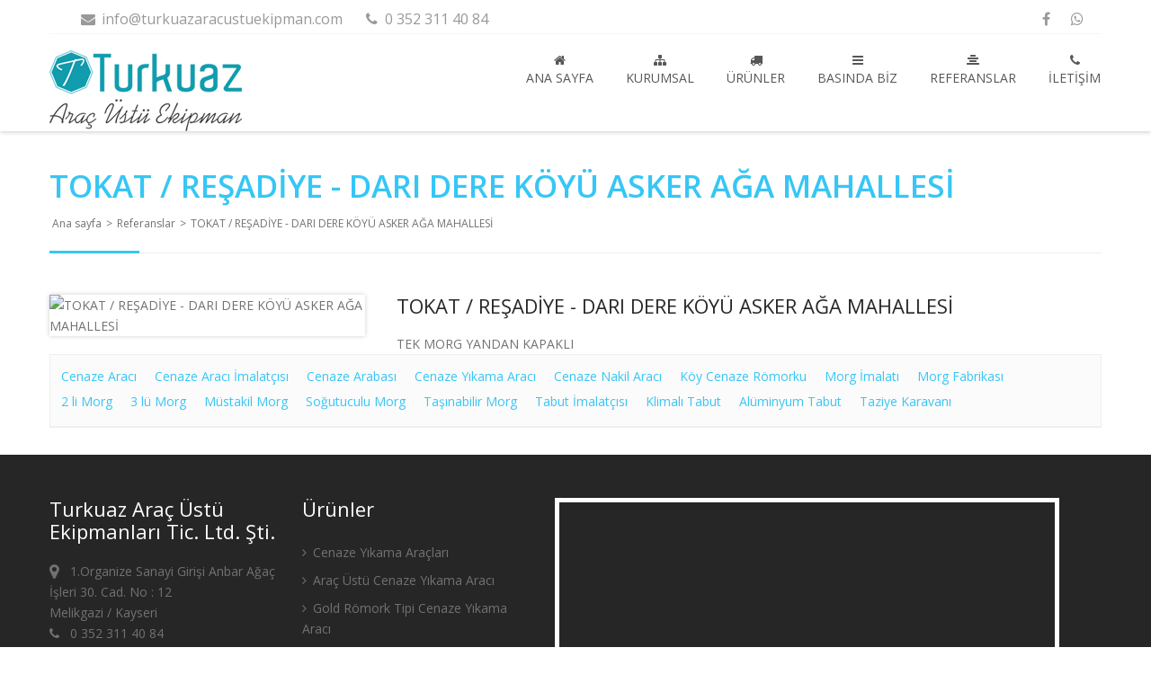

--- FILE ---
content_type: text/html; charset=utf-8
request_url: https://www.cenazearaciimalati.com/reference/details/9534/tokat-resadiye-dari-dere-koyu-asker-aga-mahallesi
body_size: 4747
content:

<!doctype html>
<!--[if IE 7 ]>    <html lang="tr" class="isie ie7 oldie no-js"> <![endif]-->
<!--[if IE 8 ]>    <html lang="tr" class="isie ie8 oldie no-js"> <![endif]-->
<!--[if IE 9 ]>    <html lang="tr" class="isie ie9 no-js"> <![endif]-->
<!--[if (gt IE 9)|!(IE)]><!-->
<html lang="tr" dir="ltr" class="no-js">
 <!--<![endif]-->
<head>
    <title>TOKAT / REŞADİYE - DARI DERE KÖYÜ ASKER AĞA MAHALLESİ</title>

    <link rel="icon" href="/home/favicon">
    <meta http-equiv="Content-Type" content="text/html; charset=utf-8" />
    <meta http-equiv="X-UA-Compatible" content="IE=edge,chrome=1">
    <meta name="viewport" content="width=device-width, initial-scale=1.0">
    <meta name="google-site-verification" content="17JWHB76_-_yrEpc3STFEEySXOKH400JCL0q2yNSL4o" />

    <link href='//fonts.googleapis.com/css?family=Open+Sans:300,300italic,400,400italic,600,600italic,700,700italic,800,800italic&subset=latin,latin-ext' rel='stylesheet' type='text/css'>
    <!--[if lt IE 9]>
        <script src="//html5shim.googlecode.com/svn/trunk/html5.js"></script>
    <![endif]-->
    <link rel="stylesheet" href="//themes.kentahosting.com/theme1/css/reset.css" type="text/css" />
    <link rel="stylesheet" href="//themes.kentahosting.com/theme1/css/style.css" type="text/css" />
    <link rel="stylesheet" href="//themes.kentahosting.com/theme1/css/font-awesome/css/font-awesome.min.css">
    <link rel="stylesheet" media="screen" href="//themes.kentahosting.com/theme1/css/responsive-leyouts.css" type="text/css" />

    <link href="//themes.kentahosting.com/theme1/js/animations/css/animations.min.css" rel="stylesheet" type="text/css" media="all" />
    <link href="//themes.kentahosting.com/theme1/js/mainmenu/sticky.css" rel="stylesheet">
    <link href="//themes.kentahosting.com/theme1/js/mainmenu/bootstrap.min.css" rel="stylesheet">
    <link href="//themes.kentahosting.com/theme1/js/mainmenu/demo.css" rel="stylesheet">
    <link href="//themes.kentahosting.com/theme1/js/mainmenu/menu.css" rel="stylesheet">
    <link rel="stylesheet" type="text/css" href="//themes.kentahosting.com/theme1/js/slidepanel/slidepanel.css">
    <link rel="stylesheet" href="//themes.kentahosting.com/theme1/js/masterslider/style/masterslider.css" />
    <link rel="stylesheet" href="//themes.kentahosting.com/theme1/js/masterslider/skins/default/style.css" />
    <link rel="stylesheet" href="//themes.kentahosting.com/theme1/js/masterslider/style.css" />
    <link rel="stylesheet" type="text/css" href="//themes.kentahosting.com/theme1/js/cubeportfolio/cubeportfolio.min.css">
    <link rel="stylesheet" type="text/css" href="//themes.kentahosting.com/theme1/js/tabs/assets/css/responsive-tabs.css">
    <link rel="stylesheet" href="//themes.kentahosting.com/theme1/js/carousel/flexslider.css" type="text/css" media="screen" />
    <link rel="stylesheet" type="text/css" href="//themes.kentahosting.com/theme1/js/carousel/skin.css" />
    <link rel="stylesheet" href="//themes.kentahosting.com/theme1/js/accordion/accordion.css" type="text/css" media="all">
    <link rel="stylesheet" type="text/css" href="//themes.kentahosting.com/theme1/js/lightbox/jquery.fancybox.css" media="screen" />
    <link href="//themes.kentahosting.com/theme1/js/form/sky-forms.css" rel="stylesheet" />
    <link href="//themes.kentahosting.com/languages.min.css" rel="stylesheet" />
    <link href="//themes.kentahosting.com/hover/image-hover.css" rel="stylesheet" />
    <link href="//themes.kentahosting.com/theme1/prettyPhoto/prettyPhoto.css" rel="stylesheet" />
    <link href="//themes.kentahosting.com/counter/animate.min.css" rel="stylesheet" />
    <link href="//themes.kentahosting.com/counter/counter.css" rel="stylesheet" />
    <link href="//themes.kentahosting.com/jquery.cookieBar/cookieBar.min.css" rel="stylesheet" />
    <link href="//themes.kentahosting.com/jquery.cookieBar/cookie-consent-custom.css" rel="stylesheet" />
    <script type="text/javascript" src="//themes.kentahosting.com/theme1/js/universal/jquery.js"></script>
    <link href="/Content/site?v=NOBY9ZRZVJLB5_Bdb2ROVViPpkE_UVi_HFq7cTCoeDE1" rel="stylesheet"/>

    
        <link rel="stylesheet" type="text/css" href="//themes.kentahosting.com/theme1/css/colors/lightblue.css">

    <script async src="https://www.googletagmanager.com/gtag/js?id=G-TJE5HP5KJK"></script>
    <script>
        window.dataLayer = window.dataLayer || [];
        function gtag() { window.dataLayer.push(arguments); }
        gtag('js', new Date());
        gtag('config', 'G-TJE5HP5KJK');
    </script>

</head>
<body>
    <div class="">
        <div class="site_wrapper">
            <div class="clearfix"></div>
            <header id="header" style="margin-bottom:1px">
                <div id="topHeader">
                    <div class="wrapper">
                        <div class="top_nav">
                            <div class="container">
                                <div class="right">
                                    <div class="row">
    <div class="col-md-6">
        <ul style="float:left">
                <li><a href="mailto:info@turkuazaracustuekipman.com"><i class="fa fa-envelope fa-fw"></i> info@turkuazaracustuekipman.com</a></li>
                                        <li><a href="tel:0 352 311 40 84"><i class="fa fa-phone fa-fw"></i> <span class="phone-number">0 352 311 40 84</span></a></li>
                    </ul>
    </div>
    <div class="col-md-6">
        <ul>
                <li><a href="kayseri cenaze ara&#231;ları" target="_blank"><i class="fa fa-facebook"></i></a></li>
                                                                                                    <li><a href="https://api.whatsapp.com/send?phone=05493114084" target="_blank"><i class="fa fa-whatsapp"></i></a></li>


        </ul>
    </div>
</div>



                                </div>
                            </div>
                        </div>
                    </div>
                </div>
                <div id="trueHeader">
                    <div class="wrapper">
                        <div class="container">
                            <div class="logo">
                                <a href="/anasayfa" id="logo">
                                    <img alt="TOKAT / REŞADİYE - DARI DERE KÖYÜ ASKER AĞA MAHALLESİ Logo" id="logo_img" src="/home/logo" style="display:block;" />
                                </a>
                            </div>
                            <div class="menu_main">
                                <div class="navbar yamm navbar-default">
                                    <div class="container">
                                        <div class="navbar-header">
                                            <div class="navbar-toggle .navbar-collapse .pull-right " data-toggle="collapse" data-target="#navbar-collapse-1">
                                                <span>Menu</span>
                                                <button type="button"> <i class="fa fa-bars"></i></button>
                                            </div>
                                        </div>
                                        <div id="navbar-collapse-1" class="navbar-collapse collapse pull-right">
                                            <ul class="nav navbar-nav">
                                                        <li>
            <a href="https://www.cenazearaciimalati.com/anasayfa" 
               >
                    <i class="fa fa-home"></i>
                Ana sayfa
            </a>
        </li>
        <li>
            <a href="https://www.cenazearaciimalati.com/kurumsal" 
               >
                    <i class="fa fa-sitemap"></i>
                Kurumsal
            </a>
        </li>
        <li class="dropdown">
            <a href="#" 
               data-toggle=dropdown class=dropdown-toggle>
                    <i class="fa fa-truck"></i>
                Ürünler
            </a>
                <ul class="dropdown-menu" role="menu">
                                                <li>
                                <a href="/urun-kategori/325/cenaze-yikama-araclari">
                                    Cenaze Yıkama Araçları
                                </a>
                            </li>
                            <li>
                                <a href="/urun-kategori/331/cenaze-nakil-araclari">
                                    Cenaze Nakil Araçları
                                </a>
                            </li>
                            <li>
                                <a href="/urun-kategori/335/morg">
                                    Morg
                                </a>
                            </li>
                            <li>
                                <a href="/urun-kategori/343/tenesir">
                                    Teneşir
                                </a>
                            </li>
                            <li>
                                <a href="/urun-kategori/340/tabut">
                                    Tabut
                                </a>
                            </li>
                            <li>
                                <a href="/urun-kategori/2435/zabita-araci">
                                    Zabıta Aracı
                                </a>
                            </li>
                            <li>
                                <a href="/urun-kategori/347/diger-urunlerimiz">
                                    Diğer Ürünlerimiz
                                </a>
                            </li>
                </ul>
        </li>
        <li class="dropdown">
            <a href="#" 
               data-toggle=dropdown class=dropdown-toggle>
                    <i class="fa fa-bars"></i>
                Basında Biz
            </a>
                <ul class="dropdown-menu" role="menu">
                            <li><a href="https://www.cenazearaciimalati.com/icerik/9050/videolarimiz" >Videolarımız</a> </li>
                            <li><a href="https://www.cenazearaciimalati.com/icerik/1017/ege-tv" >Ege Tv</a> </li>
                            <li><a href="https://www.cenazearaciimalati.com/icerik/1008/tgrt" >Tgrt</a> </li>
                            <li><a href="https://www.cenazearaciimalati.com/icerik/1009/trt-haber" >Trt Haber</a> </li>
                            <li><a href="https://www.cenazearaciimalati.com/icerik/1011/haber-turk" >Haber Türk</a> </li>
                            <li><a href="https://www.cenazearaciimalati.com/icerik/1018/yeniasir-tv" >Yeniasır Tv</a> </li>
                            <li><a href="https://www.cenazearaciimalati.com/icerik/1014/tvhaber-com" >Tvhaber.com</a> </li>
                            <li><a href="https://www.cenazearaciimalati.com/icerik/1015/haber7-com" >Haber7.com</a> </li>
                            <li><a href="https://www.cenazearaciimalati.com/icerik/1005/haberler-com" >Haberler.com</a> </li>
                            <li><a href="https://www.cenazearaciimalati.com/icerik/1007/kanal07-com" >Kanal07.com</a> </li>
                            <li><a href="https://www.cenazearaciimalati.com/icerik/1012/dunya-gazetesi" >Dünya Gazetesi</a> </li>
                            <li><a href="https://www.cenazearaciimalati.com/icerik/1016/kayserikent-com" >Kayserikent.com</a> </li>
                            <li><a href="https://www.cenazearaciimalati.com/icerik/1010/ulke-tv-haberler" >Ülke Tv Haberler </a> </li>
                            <li><a href="https://www.cenazearaciimalati.com/icerik/1004/gazetevaktim-com" >Gazetevaktim.com</a> </li>
                            <li><a href="https://www.cenazearaciimalati.com/icerik/1013/canakkalehaber-com" >Çanakkalehaber.com</a> </li>
                            <li><a href="https://www.cenazearaciimalati.com/icerik/1019/diyarbakir-tigris-gazetesi" >Diyarbakır Tigris Gazetesi</a> </li>
                                    </ul>
        </li>
        <li>
            <a href="https://www.cenazearaciimalati.com/icerik/5187/turkuaz-cenaze-araclari-referanslar" 
               >
                    <i class="fa fa-align-center"></i>
                Referanslar
            </a>
        </li>
        <li>
            <a href="https://www.cenazearaciimalati.com/iletisim" 
               >
                    <i class="fa fa-phone"></i>
                İletişim
            </a>
        </li>

                                            </ul>
                                            
                                        </div>
                                    </div>
                                </div>
                            </div>
                        </div>
                    </div>
                </div>
            </header>
            <div class="clearfix"></div>
            

<div class="page_title2">
    <div class="container">
        <div class="title"><h1>TOKAT / REŞADİYE - DARI DERE K&#214;Y&#220; ASKER AĞA MAHALLESİ</h1></div>
        <div class="pagenation">&nbsp;<a href="/anasayfa">Ana sayfa</a> <i> > </i> <a href="/referanslar">Referanslar</a> <i> > </i> TOKAT / REŞADİYE - DARI DERE KÖYÜ ASKER AĞA MAHALLESİ</div>
    </div>
</div>


<div class="clearfix"></div>

<div class="container">
    <div class="content_fullwidth lessmar">
        <div class="portfolio_area">
            <div class="portfolio_area_left" style="width: 30%">
                <img alt="TOKAT / REŞADİYE - DARI DERE KÖYÜ ASKER AĞA MAHALLESİ" src="https://www.cenazearaciimalati.com/reference/image/9534?optimize=False" />
            </div>
            <div class="portfolio_area_right">
                <h4>TOKAT / REŞADİYE - DARI DERE K&#214;Y&#220; ASKER AĞA MAHALLESİ</h4>
                <p>TEK MORG YANDAN KAPAKLI</p>
            </div>
        </div>
    </div>
</div>

                <div class="container">
        <div class="box_widget_full">
            <ul class="list_empty">
                    <li><a href="https://www.cenazearaciimalati.com">Cenaze Aracı</a></li>
                    <li><a href="https://www.cenazearaciimalati.com">Cenaze Aracı İmalatçısı</a></li>
                    <li><a href="https://www.cenazearaciimalati.com">Cenaze Arabası</a></li>
                    <li><a href="https://www.cenazearaciimalati.com">Cenaze Yıkama Aracı</a></li>
                    <li><a href="https://www.cenazearaciimalati.com">Cenaze Nakil Aracı</a></li>
                    <li><a href="https://www.cenazearaciimalati.com">Köy Cenaze Römorku</a></li>
                    <li><a href="https://www.cenazearaciimalati.com">Morg İmalatı</a></li>
                    <li><a href="https://www.cenazearaciimalati.com">Morg Fabrikası</a></li>
                    <li><a href="https://www.cenazearaciimalati.com">2 li Morg</a></li>
                    <li><a href="https://www.cenazearaciimalati.com"> 3 lü Morg</a></li>
                    <li><a href="https://www.cenazearaciimalati.com">Müstakil Morg</a></li>
                    <li><a href="https://www.cenazearaciimalati.com">Soğutuculu Morg</a></li>
                    <li><a href="https://www.cenazearaciimalati.com">Taşınabilir Morg</a></li>
                    <li><a href="https://www.cenazearaciimalati.com">Tabut İmalatçısı</a></li>
                    <li><a href="https://www.cenazearaciimalati.com">Klimalı Tabut</a></li>
                    <li><a href="https://www.cenazearaciimalati.com">Alüminyum Tabut</a></li>
                    <li><a href="https://www.cenazearaciimalati.com">Taziye Karavanı</a></li>
            </ul>
        </div>
    </div>


            <div class="clearfix margin_top3"></div>
            <div class="footer1">
                <div class="clearfix margin_top3"></div>
                <div class="container">
    <div class="one_fourth animate fadeInUp" data-anim-type="fadeInUp">
        <ul>
            <li>
                <h4 class="lmb">Turkuaz Araç Üstü Ekipmanları Tic. Ltd. Şti.</h4>
            </li>
            <li>
                <i class="fa fa-map-marker fa-lg"></i> &nbsp; 1.Organize Sanayi Girişi Anbar Ağaç İşleri 30. Cad. No : 12<br />
Melikgazi / Kayseri<br />
            </li>
                            <li><a class="inherit" href="tel:0 352 311 40 84"><i class="fa fa-phone"></i> &nbsp; <span class="phone-number">0 352 311 40 84</span></a></li>
                            <li><a class="inherit" href="tel:0549 762 05 61 "><i class="fa fa-phone"></i> &nbsp; <span class="phone-number">0549 762 05 61 </span></a></li>
                            <li><a class="inherit" href="tel:0532 762 05 61"><i class="fa fa-phone"></i> &nbsp; <span class="phone-number">0532 762 05 61</span></a></li>
                            <li><i class="fa fa-print"></i> &nbsp; 0 352 311 40 84<br /></li>
                            <li><a class="inherit" href="mailto:info@turkuazaracustuekipman.com"><i class="fa fa-envelope"></i> &nbsp; info@turkuazaracustuekipman.com</a></li>
                    </ul>
  </div>
    <div class="one_fourth animate fadeInUp" data-anim-type="fadeInUp">
            <div class="qlinks">
                <h4 class="lmb">&#220;r&#252;nler</h4>
                <ul>
                        <li>
                            <a href="/urun-kategori/325/cenaze-yikama-araclari">
                                <i class="fa fa-angle-right"></i> Cenaze Yıkama Ara&#231;ları
                            </a>
                        </li>
                        <li>
                            <a href="/urun-kategori/327/arac-ustu-cenaze-yikama-araci">
                                <i class="fa fa-angle-right"></i> Ara&#231; &#220;st&#252; Cenaze Yıkama Aracı
                            </a>
                        </li>
                        <li>
                            <a href="/urun-kategori/328/gold-romork-tipi-cenaze-yikama-araci">
                                <i class="fa fa-angle-right"></i> Gold R&#246;mork Tipi Cenaze Yıkama Aracı
                            </a>
                        </li>
                        <li>
                            <a href="/urun-kategori/329/romork-tipi-cenaze-yikama-araci">
                                <i class="fa fa-angle-right"></i> R&#246;mork Tipi Cenaze Yıkama Aracı
                            </a>
                        </li>
                        <li>
                            <a href="/urun-kategori/326/otobusten-cenaze-yikama-araci">
                                <i class="fa fa-angle-right"></i> Otob&#252;sten Cenaze Yıkama Aracı
                            </a>
                        </li>
                        <li>
                            <a href="/urun-kategori/330/panelvan-cenaze-yikama-ve-nakil-araci">
                                <i class="fa fa-angle-right"></i> Panelvan Cenaze Yıkama ve Nakil Aracı
                            </a>
                        </li>
                        <li>
                            <a href="/urun-kategori/331/cenaze-nakil-araclari">
                                <i class="fa fa-angle-right"></i> Cenaze Nakil Ara&#231;ları
                            </a>
                        </li>
                        <li>
                            <a href="/urun-kategori/333/panelvan-cenaze-nakil-araci">
                                <i class="fa fa-angle-right"></i> Panelvan Cenaze Nakil Aracı
                            </a>
                        </li>
                        <li>
                            <a href="/urun-kategori/332/merasim-tip-cenaze-nakil-araci">
                                <i class="fa fa-angle-right"></i> Merasim Tip Cenaze Nakil Aracı
                            </a>
                        </li>
                        <li>
                            <a href="/urun-kategori/334/ambulanslarin-cenaze-nakil-aracina-donusturulmesi">
                                <i class="fa fa-angle-right"></i> Ambulansların Cenaze Nakil Aracına D&#246;n&#252;şt&#252;r&#252;lmesi
                            </a>
                        </li>
                        <li>
                            <a href="/urun-kategori/335/morg">
                                <i class="fa fa-angle-right"></i> Morg
                            </a>
                        </li>
                        <li>
                            <a href="/urun-kategori/337/tasinabilir-morg">
                                <i class="fa fa-angle-right"></i> Taşınabilir Morg
                            </a>
                        </li>
                        <li>
                            <a href="/urun-kategori/336/mustakil-sogutmali-morg">
                                <i class="fa fa-angle-right"></i> M&#252;stakil Soğutmalı Morg
                            </a>
                        </li>
                        <li>
                            <a href="/urun-kategori/343/tenesir">
                                <i class="fa fa-angle-right"></i> Teneşir
                            </a>
                        </li>
                        <li>
                            <a href="/urun-kategori/340/tabut">
                                <i class="fa fa-angle-right"></i> Tabut
                            </a>
                        </li>
                        <li>
                            <a href="/urun-kategori/2435/zabita-araci">
                                <i class="fa fa-angle-right"></i> Zabıta Aracı
                            </a>
                        </li>
                        <li>
                            <a href="/urun-kategori/347/diger-urunlerimiz">
                                <i class="fa fa-angle-right"></i> Diğer &#220;r&#252;nlerimiz
                            </a>
                        </li>
                </ul>
            </div>
    </div>
        <div class="one_half last animate fadeInUp" data-anim-type="fadeInUp">
            <iframe class="footer-google-map" style="height:400px" frameborder="0" scrolling="no" marginheight="0" marginwidth="0" src="https://www.google.com/maps/embed?pb=!1m14!1m8!1m3!1d30303.921576118715!2d35.360012!3d38.7541!3m2!1i1024!2i768!4f13.1!3m3!1m2!1s0x0%3A0x462447af1fd7931d!2zS2F5c2VyaSBDZW5hemUgQXJhw6dsYXLEsSAtIE1vcmcgxLBtYWxhxLE!5e1!3m2!1str!2sus!4v1465828683328"></iframe>
            <div class="qlinks">
                <a target="_blank" href="https://www.google.com/maps/embed?pb=!1m14!1m8!1m3!1d30303.921576118715!2d35.360012!3d38.7541!3m2!1i1024!2i768!4f13.1!3m3!1m2!1s0x0%3A0x462447af1fd7931d!2zS2F5c2VyaSBDZW5hemUgQXJhw6dsYXLEsSAtIE1vcmcgxLBtYWxhxLE!5e1!3m2!1str!2sus!4v1465828683328">Detay G&#246;ster</a>
            </div>
        </div>
</div>
            </div>
            
            <div class="copyright_info four">
                <div class="container">
                    <div class="one_half footer-left">
                        <p>Turkuaz Araç Üstü Ekipmanları Tic. Ltd. Şti. &copy; 2026</p>
                    </div>
                    <div class="one_fourth" style="text-align: left">
                        <p>
                            <a href="/cerez-politikasi">&#199;erez Politikası</a>
                        </p>
                    </div>
                    <div class="one_fourth footer-right">
                        <p><b><a href="https://www.kentmedia.com.tr">Web Tasarım</a> Kentmedia</b></p>
                    </div>
                </div>
            </div>
            <a href="#" class="scrollup">Yukarı</a>
        </div>
    </div>
    <script src="//themes.kentahosting.com/theme1/js/style-switcher/jquery-1.js"></script>
    <script src="//themes.kentahosting.com/theme1/js/style-switcher/styleselector.js"></script>
    <script src="//themes.kentahosting.com/theme1/js/animations/js/animations.min.js" type="text/javascript"></script>
    <script type="text/javascript" src="//themes.kentahosting.com/theme1/js/slidepanel/slidepanel.js"></script>
    <script src="//themes.kentahosting.com/theme1/js/masterslider/jquery.easing.min.js"></script>
    <script src="//themes.kentahosting.com/theme1/js/masterslider/masterslider.min.js"></script>

    <script src="//themes.kentahosting.com/theme1/js/mainmenu/bootstrap.min.js"></script>
    <script type="text/javascript" src="//themes.kentahosting.com/theme1/js/carousel/jquery.jcarousel.min.js"></script>
    <script src="//themes.kentahosting.com/theme1/js/scrolltotop/totop.js" type="text/javascript"></script>
    <script src="//themes.kentahosting.com/theme1/js/tabs/assets/js/responsive-tabs.min.js" type="text/javascript"></script>

    <script type="text/javascript" src="//themes.kentahosting.com/theme1/js/accordion/custom.js"></script>

    <script type="text/javascript" src="//themes.kentahosting.com/theme1/js/mainmenu/sticky.js"></script>
    <script type="text/javascript" src="//themes.kentahosting.com/theme1/js/mainmenu/modernizr.custom.75180.js"></script>

    <script type="text/javascript" src="//themes.kentahosting.com/theme1/js/cubeportfolio/jquery.cubeportfolio.min.js"></script>
    <script type="text/javascript" src="//themes.kentahosting.com/theme1/js/cubeportfolio/main2.js"></script>

    <script defer src="//themes.kentahosting.com/theme1/js/carousel/jquery.flexslider.js"></script>
    <script defer src="//themes.kentahosting.com/theme1/js/carousel/custom.js"></script>

    <script type="text/javascript" src="//themes.kentahosting.com/theme1/js/lightbox/jquery.fancybox.js"></script>
    <script type="text/javascript" src="//themes.kentahosting.com/theme1/js/lightbox/custom.js"></script>

    <script src="//themes.kentahosting.com/jquery.easytabs.min.js"></script>
    <script src="//themes.kentahosting.com/jquery.firstVisitPopup.min.js"></script>
    <script src="//themes.kentahosting.com/jquery-toggleclick.js"></script>

    <script src="//themes.kentahosting.com/theme1/prettyPhoto/jquery.prettyPhoto.js"></script>
    <script src="//themes.kentahosting.com/hover/image-hover.js"></script>

    <script src="//themes.kentahosting.com/counter/jquery.waypoints.min.js"></script>
    <script src="//themes.kentahosting.com/counter/jquery.counterup.min.js"></script>
    <script src="//themes.kentahosting.com/counter/counter.js"></script>
    <script src="//themes.kentahosting.com/jquery.cookieBar/jquery.cookieBar.min.js"></script>
    <script src="//themes.kentahosting.com/jquery.cookieBar/cookie-consent.js"></script>

    <script type="text/javascript">
        $(document).ready(function () {
            $('#tab-container').easytabs();
            $('img[alt=""]').attr('alt', document.title);
        });
    </script>

    

    


    
    <script type="text/javascript">
        $(function () {
            if ($('#masterslider').length) {
                var slider = new MasterSlider();
                slider.setup('masterslider', {
                    width: 1200,
                    height: 634,
                    space: 0,
                    speed: 45,
                    fullwidth: true,
                    loop: true,
                    preload: 0,
                    autoplay: true,
                    fillMode: "fill",
                    view: "basic"
                });
                slider.control('arrows', { autohide: true, overVideo: true });
                slider.control('bullets', { autohide: true, overVideo: true, dir: 'h', align: 'bottom', space: 6, margin: 10 });
                slider.control('timebar', { autohide: false, overVideo: true, align: 'bottom', color: '#FFFFFF', width: 4 });
            }
            if ($('#reference-slider').length) {
                $('#reference-slider').jcarousel();
            }
        });
    </script>

</body>
</html>

--- FILE ---
content_type: text/javascript
request_url: https://themes.kentahosting.com/theme1/js/carousel/custom.js
body_size: 35
content:
(function($) {
 "use strict";

$(window).load(function(){
  $('.flexslider').flexslider({
    animation: "slide",
    animationLoop: false,
    itemWidth: 1170,
    itemMargin: 5,
    pausePlay: true,
    start: function(slider){
      $('body').removeClass('loading');
    }
  });
});

})(jQuery);


--- FILE ---
content_type: text/javascript
request_url: https://themes.kentahosting.com/theme1/js/style-switcher/styleselector.js
body_size: 439
content:
(function($) {
 "use strict";

$(document).ready(function($) {

	$('body').addClass('bg-cover');

	// Style Selector	
	$('#style-selector').animate({
		left: '-224px'
	});

	$('#style-selector a.close').click(function(e){
		e.preventDefault();
		var div = $('#style-selector');
		if (div.css('left') === '-224px') {
			$('#style-selector').animate({
				left: '0'
			});
			$(this).removeClass('icon-chevron-left');
			$(this).addClass('icon-chevron-right');
		} else {
			$('#style-selector').animate({
				left: '-224px'
			});
			$(this).removeClass('icon-chevron-right');
			$(this).addClass('icon-chevron-left');
		}
	})


	

});

})(jQuery);
